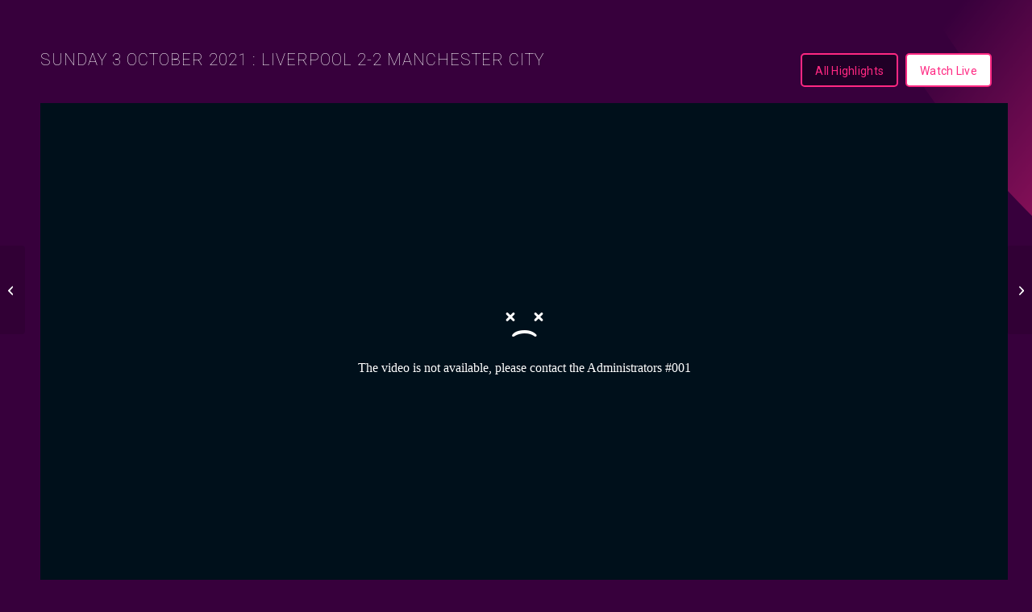

--- FILE ---
content_type: text/html; charset=UTF-8
request_url: http://ifootballfever-com.cp211-yc2seo00.i16888.cc/1003-liv-mci/
body_size: 31103
content:
<!DOCTYPE html><html lang="en-US" class="html_stretched responsive av-preloader-disabled  html_header_top html_logo_left html_main_nav_header html_menu_right html_custom html_header_sticky html_header_shrinking_disabled html_header_transparency html_mobile_menu_phone html_header_searchicon_disabled html_content_align_center html_header_unstick_top_disabled html_header_stretch html_minimal_header html_av-overlay-side html_av-overlay-side-classic html_30 html_av-submenu-noclone html_entry_id_5302 av-cookies-no-cookie-consent av-no-preview av-default-lightbox html_text_menu_active av-mobile-menu-switch-default"><head><meta charset="UTF-8" /><meta name="viewport" content="width=device-width, initial-scale=1"><meta name='robots' content='index, follow, max-image-preview:large, max-snippet:-1, max-video-preview:-1' /><link media="all" href="http://ifootballfever-com.cp211-yc2seo00.i16888.cc/wp-content/cache/autoptimize/css/autoptimize_327a1719ffc853eb755f1680fb568ff0.css" rel="stylesheet"><link media="screen" href="http://ifootballfever-com.cp211-yc2seo00.i16888.cc/wp-content/cache/autoptimize/css/autoptimize_97672bf351ac10af1d9e040702482d8e.css" rel="stylesheet"><title>Liverpool 2-2 Manchester City - iTV</title><link rel="canonical" href="http://ifootballfever-com.cp211-yc2seo00.i16888.cc/1003-liv-mci/" /><meta property="og:locale" content="en_US" /><meta property="og:type" content="article" /><meta property="og:title" content="Liverpool 2-2 Manchester City - iTV" /><meta property="og:url" content="http://ifootballfever-com.cp211-yc2seo00.i16888.cc/1003-liv-mci/" /><meta property="og:site_name" content="iTV" /><meta property="article:published_time" content="2021-10-05T15:02:55+00:00" /><meta property="og:image" content="http://ifootballfever-com.cp211-yc2seo00.i16888.cc/wp-content/uploads/2021/10/EPL-1003-LIV2-2MCI.jpg" /><meta property="og:image:width" content="500" /><meta property="og:image:height" content="400" /><meta property="og:image:type" content="image/jpeg" /><meta name="author" content="curry" /><meta name="twitter:card" content="summary_large_image" /><meta name="twitter:label1" content="Written by" /><meta name="twitter:data1" content="curry" /><meta name="twitter:label2" content="Est. reading time" /><meta name="twitter:data2" content="2 minutes" /> <script type="application/ld+json" class="yoast-schema-graph">{"@context":"https://schema.org","@graph":[{"@type":"Article","@id":"http://ifootballfever-com.cp211-yc2seo00.i16888.cc/1003-liv-mci/#article","isPartOf":{"@id":"http://ifootballfever-com.cp211-yc2seo00.i16888.cc/1003-liv-mci/"},"author":{"name":"curry","@id":"https://ifootballfever.com/#/schema/person/5fc21e75ae3326adf1f8c5c6ced74227"},"headline":"Liverpool 2-2 Manchester City","datePublished":"2021-10-05T15:02:55+00:00","mainEntityOfPage":{"@id":"http://ifootballfever-com.cp211-yc2seo00.i16888.cc/1003-liv-mci/"},"wordCount":1889,"image":{"@id":"http://ifootballfever-com.cp211-yc2seo00.i16888.cc/1003-liv-mci/#primaryimage"},"thumbnailUrl":"http://ifootballfever-com.cp211-yc2seo00.i16888.cc/wp-content/uploads/2021/10/EPL-1003-LIV2-2MCI.jpg","keywords":["epl-7"],"articleSection":["EPL Highlight"],"inLanguage":"en-US"},{"@type":"WebPage","@id":"http://ifootballfever-com.cp211-yc2seo00.i16888.cc/1003-liv-mci/","url":"http://ifootballfever-com.cp211-yc2seo00.i16888.cc/1003-liv-mci/","name":"Liverpool 2-2 Manchester City - iTV","isPartOf":{"@id":"https://ifootballfever.com/#website"},"primaryImageOfPage":{"@id":"http://ifootballfever-com.cp211-yc2seo00.i16888.cc/1003-liv-mci/#primaryimage"},"image":{"@id":"http://ifootballfever-com.cp211-yc2seo00.i16888.cc/1003-liv-mci/#primaryimage"},"thumbnailUrl":"http://ifootballfever-com.cp211-yc2seo00.i16888.cc/wp-content/uploads/2021/10/EPL-1003-LIV2-2MCI.jpg","datePublished":"2021-10-05T15:02:55+00:00","author":{"@id":"https://ifootballfever.com/#/schema/person/5fc21e75ae3326adf1f8c5c6ced74227"},"breadcrumb":{"@id":"http://ifootballfever-com.cp211-yc2seo00.i16888.cc/1003-liv-mci/#breadcrumb"},"inLanguage":"en-US","potentialAction":[{"@type":"ReadAction","target":["http://ifootballfever-com.cp211-yc2seo00.i16888.cc/1003-liv-mci/"]}]},{"@type":"ImageObject","inLanguage":"en-US","@id":"http://ifootballfever-com.cp211-yc2seo00.i16888.cc/1003-liv-mci/#primaryimage","url":"http://ifootballfever-com.cp211-yc2seo00.i16888.cc/wp-content/uploads/2021/10/EPL-1003-LIV2-2MCI.jpg","contentUrl":"http://ifootballfever-com.cp211-yc2seo00.i16888.cc/wp-content/uploads/2021/10/EPL-1003-LIV2-2MCI.jpg","width":500,"height":400},{"@type":"BreadcrumbList","@id":"http://ifootballfever-com.cp211-yc2seo00.i16888.cc/1003-liv-mci/#breadcrumb","itemListElement":[{"@type":"ListItem","position":1,"name":"Home","item":"https://ifootballfever.com/"},{"@type":"ListItem","position":2,"name":"Liverpool 2-2 Manchester City"}]},{"@type":"WebSite","@id":"https://ifootballfever.com/#website","url":"https://ifootballfever.com/","name":"iTV","description":"Just another WordPress site","potentialAction":[{"@type":"SearchAction","target":{"@type":"EntryPoint","urlTemplate":"https://ifootballfever.com/?s={search_term_string}"},"query-input":{"@type":"PropertyValueSpecification","valueRequired":true,"valueName":"search_term_string"}}],"inLanguage":"en-US"},{"@type":"Person","@id":"https://ifootballfever.com/#/schema/person/5fc21e75ae3326adf1f8c5c6ced74227","name":"curry","image":{"@type":"ImageObject","inLanguage":"en-US","@id":"https://ifootballfever.com/#/schema/person/image/","url":"https://secure.gravatar.com/avatar/5f326de1812c98042dc9ab6a566fb2205b049b317064f0194d7eec212f0b88cc?s=96&d=mm&r=g","contentUrl":"https://secure.gravatar.com/avatar/5f326de1812c98042dc9ab6a566fb2205b049b317064f0194d7eec212f0b88cc?s=96&d=mm&r=g","caption":"curry"},"url":"http://ifootballfever-com.cp211-yc2seo00.i16888.cc/author/curry/"}]}</script> <link rel="alternate" type="application/rss+xml" title="iTV &raquo; Feed" href="http://ifootballfever-com.cp211-yc2seo00.i16888.cc/feed/" /><link rel="alternate" type="application/rss+xml" title="iTV &raquo; Comments Feed" href="http://ifootballfever-com.cp211-yc2seo00.i16888.cc/comments/feed/" /><link rel="alternate" title="oEmbed (JSON)" type="application/json+oembed" href="http://ifootballfever-com.cp211-yc2seo00.i16888.cc/wp-json/oembed/1.0/embed?url=http%3A%2F%2Fifootballfever-com.cp211-yc2seo00.i16888.cc%2F1003-liv-mci%2F" /><link rel="alternate" title="oEmbed (XML)" type="text/xml+oembed" href="http://ifootballfever-com.cp211-yc2seo00.i16888.cc/wp-json/oembed/1.0/embed?url=http%3A%2F%2Fifootballfever-com.cp211-yc2seo00.i16888.cc%2F1003-liv-mci%2F&#038;format=xml" />  <script type='text/javascript'>(function() {

					/*	check if webfonts are disabled by user setting via cookie - or user must opt in.	*/
					var html = document.getElementsByTagName('html')[0];
					var cookie_check = html.className.indexOf('av-cookies-needs-opt-in') >= 0 || html.className.indexOf('av-cookies-can-opt-out') >= 0;
					var allow_continue = true;
					var silent_accept_cookie = html.className.indexOf('av-cookies-user-silent-accept') >= 0;

					if( cookie_check && ! silent_accept_cookie )
					{
						if( ! document.cookie.match(/aviaCookieConsent/) || html.className.indexOf('av-cookies-session-refused') >= 0 )
						{
							allow_continue = false;
						}
						else
						{
							if( ! document.cookie.match(/aviaPrivacyRefuseCookiesHideBar/) )
							{
								allow_continue = false;
							}
							else if( ! document.cookie.match(/aviaPrivacyEssentialCookiesEnabled/) )
							{
								allow_continue = false;
							}
							else if( document.cookie.match(/aviaPrivacyGoogleWebfontsDisabled/) )
							{
								allow_continue = false;
							}
						}
					}

					if( allow_continue )
					{
						var f = document.createElement('link');

						f.type 	= 'text/css';
						f.rel 	= 'stylesheet';
						f.href 	= 'https://fonts.googleapis.com/css?family=Roboto:100,400,700&display=auto';
						f.id 	= 'avia-google-webfont';

						document.getElementsByTagName('head')[0].appendChild(f);
					}
				})();</script> <link rel='stylesheet' id='avia-merged-styles-css' href='http://ifootballfever-com.cp211-yc2seo00.i16888.cc/wp-content/cache/autoptimize/css/autoptimize_single_9062135b9812f02861fd7c4f6bf24a68.css' type='text/css' media='all' /><link rel='stylesheet' id='avia-single-post-5302-css' href='http://ifootballfever-com.cp211-yc2seo00.i16888.cc/wp-content/cache/autoptimize/css/autoptimize_single_915229db30b945952de6bf8f25ded29e.css?ver=ver-1768940290' type='text/css' media='all' /> <script type="text/javascript" src="http://ifootballfever-com.cp211-yc2seo00.i16888.cc/wp-includes/js/jquery/jquery.min.js?ver=3.7.1" id="jquery-core-js"></script> <link rel="https://api.w.org/" href="http://ifootballfever-com.cp211-yc2seo00.i16888.cc/wp-json/" /><link rel="alternate" title="JSON" type="application/json" href="http://ifootballfever-com.cp211-yc2seo00.i16888.cc/wp-json/wp/v2/posts/5302" /><link rel="EditURI" type="application/rsd+xml" title="RSD" href="http://ifootballfever-com.cp211-yc2seo00.i16888.cc/xmlrpc.php?rsd" /><meta name="generator" content="WordPress 6.9" /><link rel='shortlink' href='http://ifootballfever-com.cp211-yc2seo00.i16888.cc/?p=5302' /><meta name="cdp-version" content="1.5.0" /><meta name="google-site-verification" content="WuBD6aNgcyUQxO6Ghj4ywRTKY13am4LHjWYupR2CdaY" /> <!--[if lt IE 9]><script src="http://ifootballfever-com.cp211-yc2seo00.i16888.cc/wp-content/themes/enfold/js/html5shiv.js"></script><![endif]--><link rel="profile" href="https://gmpg.org/xfn/11" /><link rel="alternate" type="application/rss+xml" title="iTV RSS2 Feed" href="http://ifootballfever-com.cp211-yc2seo00.i16888.cc/feed/" /><link rel="pingback" href="http://ifootballfever-com.cp211-yc2seo00.i16888.cc/xmlrpc.php" />  <script type="text/javascript">'use strict';var avia_is_mobile=!1;if(/Android|webOS|iPhone|iPad|iPod|BlackBerry|IEMobile|Opera Mini/i.test(navigator.userAgent)&&'ontouchstart' in document.documentElement){avia_is_mobile=!0;document.documentElement.className+=' avia_mobile '}
else{document.documentElement.className+=' avia_desktop '};document.documentElement.className+=' js_active ';(function(){var e=['-webkit-','-moz-','-ms-',''],n='',o=!1,a=!1;for(var t in e){if(e[t]+'transform' in document.documentElement.style){o=!0;n=e[t]+'transform'};if(e[t]+'perspective' in document.documentElement.style){a=!0}};if(o){document.documentElement.className+=' avia_transform '};if(a){document.documentElement.className+=' avia_transform3d '};if(typeof document.getElementsByClassName=='function'&&typeof document.documentElement.getBoundingClientRect=='function'&&avia_is_mobile==!1){if(n&&window.innerHeight>0){setTimeout(function(){var e=0,o={},a=0,t=document.getElementsByClassName('av-parallax'),i=window.pageYOffset||document.documentElement.scrollTop;for(e=0;e<t.length;e++){t[e].style.top='0px';o=t[e].getBoundingClientRect();a=Math.ceil((window.innerHeight+i-o.top)*0.3);t[e].style[n]='translate(0px, '+a+'px)';t[e].style.top='auto';t[e].className+=' enabled-parallax '}},50)}}})();</script><link rel="icon" href="http://ifootballfever-com.cp211-yc2seo00.i16888.cc/wp-content/uploads/2020/10/cropped-itv-icon-32x32.jpg" sizes="32x32" /><link rel="icon" href="http://ifootballfever-com.cp211-yc2seo00.i16888.cc/wp-content/uploads/2020/10/cropped-itv-icon-192x192.jpg" sizes="192x192" /><link rel="apple-touch-icon" href="http://ifootballfever-com.cp211-yc2seo00.i16888.cc/wp-content/uploads/2020/10/cropped-itv-icon-180x180.jpg" /><meta name="msapplication-TileImage" content="http://ifootballfever-com.cp211-yc2seo00.i16888.cc/wp-content/uploads/2020/10/cropped-itv-icon-270x270.jpg" /></head><body id="top" class="wp-singular post-template-default single single-post postid-5302 single-format-standard wp-theme-enfold stretched rtl_columns av-curtain-numeric roboto  post-type-post category-epl-highlight post_tag-epl-7 avia-responsive-images-support" itemscope="itemscope" itemtype="https://schema.org/WebPage" ><div id='wrap_all'><div id='main' class='all_colors' data-scroll-offset='43'><div id='av_section_1'  class='avia-section av-v8dfla-92e4d200e5dc896b33d96a8c9799ae02 main_color avia-section-small avia-no-shadow  avia-builder-el-0  el_before_av_section  avia-builder-el-first  av-mini-hide avia-bg-style-scroll av-minimum-height av-minimum-height-100 av-height-100  container_wrap fullsize'  data-section-bg-repeat='no-repeat' data-av_minimum_height_pc='100' data-av_min_height_opt='100'><div class='container av-section-cont-open' ><main  role="main" itemscope="itemscope" itemtype="https://schema.org/Blog"  class='template-page content  av-content-full alpha units'><div class='post-entry post-entry-type-page post-entry-5302'><div class='entry-content-wrapper clearfix'><div  class='flex_column av-tdaqku-c13da702945124783d084103b2ce445c av_three_fourth  avia-builder-el-1  el_before_av_one_fourth  avia-builder-el-first  first flex_column_div  '     ><div  class='av-special-heading av-kto8au63-cb5d70e3592ba5c1cb12f2713fbe1e7f av-special-heading-h1 blockquote modern-quote  avia-builder-el-2  avia-builder-el-no-sibling  av-inherit-size'><h1 class='av-special-heading-tag '  itemprop="headline"  >Sunday 3 October 2021 : Liverpool 2-2 Manchester City</h1><div class="special-heading-border"><div class="special-heading-inner-border"></div></div></div></div><div  class='flex_column av-r8cw2m-0bb7ca4f48655b822c3a64357d4523c0 av_one_fourth  avia-builder-el-3  el_after_av_three_fourth  el_before_av_hr  flex_column_div  '     ><div  class='avia-buttonrow-wrap av-p8bfvi-87768bd2282293b1e873dd03fd541e8f avia-buttonrow-right  avia-builder-el-4  avia-builder-el-no-sibling '> <a href='https://ifootballfever.com/'  class='avia-button av-nfjoz2-0575649e02b81b70de1b207a76deffc5 avia-icon_select-no avia-size-medium'   aria-label="All Highlights"><span class='avia_iconbox_title' >All Highlights</span></a> <a href='https://itvmy.com'  class='avia-button av-mi5hni-0e5298bb4a0132b479c077660b8ebc64 avia-icon_select-no avia-size-medium'  target="_blank"  rel="noopener noreferrer"  aria-label="Watch Live"><span class='avia_iconbox_title' >Watch Live</span></a></div></div><div  class='hr av-keudce-aaac1b993f333c852233b746c7c8c777 hr-invisible  avia-builder-el-5  el_after_av_one_fourth  el_before_av_codeblock '><span class='hr-inner '><span class="hr-inner-style"></span></span></div><section class="avia_codeblock_section  avia_code_block_0"  itemscope="itemscope" itemtype="https://schema.org/BlogPosting" itemprop="blogPost" ><div class='avia_codeblock '  itemprop="text" ><script src='//player.polyv.net/script/player.js'></script> <div id="plv_35af242437edecf4675939c80d9a8269_3"></div> <script>var player = polyvPlayer({
  'wrap':'#plv_35af242437edecf4675939c80d9a8269_3',
  'width':'1200',
  'height':'600',
  'vid': '35af242437d6702c947e5e11fb674416_3',
  'playsafe': '' // 播放加密视频的凭证, 取值参考文档: https://help.polyv.net/index.html#/vod/api/playsafe/token/create_token 
});</script></div></section><div  class='hr av-1qzzgu-42e679341d70993951aecc3365a8d056 hr-invisible  avia-builder-el-7  el_after_av_codeblock  el_before_av_image '><span class='hr-inner '><span class="hr-inner-style"></span></span></div><div  class='avia-image-container av-fc6d8e-cb33dacbb3699766aa14168756f4b268 av-styling- av-img-linked avia-align-center  avia-builder-el-8  el_after_av_hr  avia-builder-el-last '   itemprop="image" itemscope="itemscope" itemtype="https://schema.org/ImageObject" ><div class="avia-image-container-inner"><div class="avia-image-overlay-wrap"><a href="https://itvs.ibet33.net/en/Promotions-Ronaldo-Has-Come-Home-Deposit-Stand-A-Chance-To-Win-Manchester-Uniteds-Iconic-No7-Shirt.html" class='avia_image '  target="_blank"  rel="noopener noreferrer" aria-label='1200x100-wedsite'><img decoding="async" fetchpriority="high" class='wp-image-5036 avia-img-lazy-loading-not-5036 avia_image ' src="http://ifootballfever-com.cp211-yc2seo00.i16888.cc/wp-content/uploads/2021/09/1200x100-wedsite.jpg" alt='' title='1200x100-wedsite'  height="100" width="1200"  itemprop="thumbnailUrl" srcset="http://ifootballfever-com.cp211-yc2seo00.i16888.cc/wp-content/uploads/2021/09/1200x100-wedsite.jpg 1200w, http://ifootballfever-com.cp211-yc2seo00.i16888.cc/wp-content/uploads/2021/09/1200x100-wedsite-300x25.jpg 300w, http://ifootballfever-com.cp211-yc2seo00.i16888.cc/wp-content/uploads/2021/09/1200x100-wedsite-1030x86.jpg 1030w, http://ifootballfever-com.cp211-yc2seo00.i16888.cc/wp-content/uploads/2021/09/1200x100-wedsite-768x64.jpg 768w, http://ifootballfever-com.cp211-yc2seo00.i16888.cc/wp-content/uploads/2021/09/1200x100-wedsite-705x59.jpg 705w" sizes="(max-width: 1200px) 100vw, 1200px" /></a></div></div></div></div></div></main></div></div><div id='av_section_2'  class='avia-section av-e861dq-f094c55647a4871ddcd9e2e123fd30f5 main_color avia-section-default avia-no-border-styling  avia-builder-el-9  el_after_av_section  avia-builder-el-last  av-desktop-hide av-medium-hide av-small-hide avia-bg-style-scroll av-minimum-height av-minimum-height-100 av-height-100  container_wrap fullsize'  data-section-bg-repeat='no-repeat' data-av_minimum_height_pc='100' data-av_min_height_opt='100'><div class='container av-section-cont-open' ><div class='template-page content  av-content-full alpha units'><div class='post-entry post-entry-type-page post-entry-5302'><div class='entry-content-wrapper clearfix'><div  class='av-special-heading av-kto8aynk-529ee981b2a4b8a4b8bbae4b1ed4befc av-special-heading-h1 custom-color-heading blockquote modern-quote modern-centered  avia-builder-el-10  el_before_av_codeblock  avia-builder-el-first  av-inherit-size'><h1 class='av-special-heading-tag '  itemprop="headline"  >Liverpool 2-2 Manchester City</h1><div class='av-subheading av-subheading_below'><p>Sunday 3 October 2021</p></div><div class="special-heading-border"><div class="special-heading-inner-border"></div></div></div><section class="avia_codeblock_section  avia_code_block_1"  itemscope="itemscope" itemtype="https://schema.org/BlogPosting" itemprop="blogPost" ><div class='avia_codeblock '  itemprop="text" ><script src='//player.polyv.net/script/polyvplayer.min.js'></script> <div id="mobile"><div id="rusden"></div></div> <script>var width = document.getElementById("mobile").scrollWidth;
var height = width*0.5625; // 16/9 = 0.5625;
var player = polyvObject('#rusden').videoPlayer({
'width':width,
'height':height,
'vid' : '35af242437d6702c947e5e11fb674416_3',
'forceH5': true,
});</script></div></section><div  class='hr av-ap6a1q-012802cc4ebad0566fdbe71729e885b4 hr-invisible  avia-builder-el-12  el_after_av_codeblock  el_before_av_buttonrow '><span class='hr-inner '><span class="hr-inner-style"></span></span></div><div  class='avia-buttonrow-wrap av-9biari-f1b241407d06093dd92ccff8349c813d avia-buttonrow-center  avia-builder-el-13  el_after_av_hr  el_before_av_hr '> <a href='https://ifootballfever.com/'  class='avia-button av-6tncfi-8cbb36b7fbf6c0442b68447127cd5a26 avia-icon_select-no avia-size-medium'   aria-label="All Highlights"><span class='avia_iconbox_title' >All Highlights</span></a> <a href='https://itvmy.com'  class='avia-button av-5gh5ku-ce6b90457de03590133c6671cfb1c61d avia-icon_select-no avia-size-medium'  target="_blank"  rel="noopener noreferrer"  aria-label="Watch Live"><span class='avia_iconbox_title' >Watch Live</span></a></div><div  class='hr av-3prkfi-b9532b494faf4b27468fa86beea380cf hr-invisible  avia-builder-el-14  el_after_av_buttonrow  el_before_av_image '><span class='hr-inner '><span class="hr-inner-style"></span></span></div><div  class='avia-image-container av-37nk7i-17855c864be6a5fe24319c79fde7daa7 av-styling- av-img-linked avia-align-center  avia-builder-el-15  el_after_av_hr  avia-builder-el-last '   itemprop="image" itemscope="itemscope" itemtype="https://schema.org/ImageObject" ><div class="avia-image-container-inner"><div class="avia-image-overlay-wrap"><a href="https://itvs.ibet33.net/en/Promotions-Ronaldo-Has-Come-Home-Deposit-Stand-A-Chance-To-Win-Manchester-Uniteds-Iconic-No7-Shirt.html" class='avia_image '  target="_blank"  rel="noopener noreferrer" aria-label='350X100-highlight'><img decoding="async" fetchpriority="high" class='wp-image-5054 avia-img-lazy-loading-not-5054 avia_image ' src="http://ifootballfever-com.cp211-yc2seo00.i16888.cc/wp-content/uploads/2021/09/350X100-highlight.jpg" alt='' title='350X100-highlight'  height="100" width="350"  itemprop="thumbnailUrl" srcset="http://ifootballfever-com.cp211-yc2seo00.i16888.cc/wp-content/uploads/2021/09/350X100-highlight.jpg 350w, http://ifootballfever-com.cp211-yc2seo00.i16888.cc/wp-content/uploads/2021/09/350X100-highlight-300x86.jpg 300w" sizes="(max-width: 350px) 100vw, 350px" /></a></div></div></div></p></div></div></div></div></div></div> <a class='avia-post-nav avia-post-prev with-image' href='http://ifootballfever-com.cp211-yc2seo00.i16888.cc/1003-tot-avl/' title='Link to: Tottenham 2-1 Aston Villa' aria-label='Tottenham 2-1 Aston Villa'><span class="label iconfont avia-svg-icon avia-font-svg_entypo-fontello" data-av_svg_icon='left-open-mini' data-av_iconset='svg_entypo-fontello'><svg version="1.1" xmlns="http://www.w3.org/2000/svg" width="8" height="32" viewBox="0 0 8 32" preserveAspectRatio="xMidYMid meet" aria-labelledby='av-svg-title-1' aria-describedby='av-svg-desc-1' role="graphics-symbol" aria-hidden="true"><title id='av-svg-title-1'>Link to: Tottenham 2-1 Aston Villa</title> <desc id='av-svg-desc-1'>Link to: Tottenham 2-1 Aston Villa</desc> <path d="M8.064 21.44q0.832 0.832 0 1.536-0.832 0.832-1.536 0l-6.144-6.208q-0.768-0.768 0-1.6l6.144-6.208q0.704-0.832 1.536 0 0.832 0.704 0 1.536l-4.992 5.504z"></path> </svg></span><span class="entry-info-wrap"><span class="entry-info"><span class='entry-title'>Tottenham 2-1 Aston Villa</span><span class='entry-image'><img loading="lazy" width="80" height="80" src="http://ifootballfever-com.cp211-yc2seo00.i16888.cc/wp-content/uploads/2021/10/EPL-1003-TOT2-1AVL-80x80.jpg" class="wp-image-5339 avia-img-lazy-loading-5339 attachment-thumbnail size-thumbnail wp-post-image" alt="" decoding="async" srcset="http://ifootballfever-com.cp211-yc2seo00.i16888.cc/wp-content/uploads/2021/10/EPL-1003-TOT2-1AVL-80x80.jpg 80w, http://ifootballfever-com.cp211-yc2seo00.i16888.cc/wp-content/uploads/2021/10/EPL-1003-TOT2-1AVL-36x36.jpg 36w, http://ifootballfever-com.cp211-yc2seo00.i16888.cc/wp-content/uploads/2021/10/EPL-1003-TOT2-1AVL-180x180.jpg 180w" sizes="(max-width: 80px) 100vw, 80px" /></span></span></span></a><a class='avia-post-nav avia-post-next with-image' href='http://ifootballfever-com.cp211-yc2seo00.i16888.cc/1003-cry-lei/' title='Link to: Crystal Palace 2-2 Leicester' aria-label='Crystal Palace 2-2 Leicester'><span class="label iconfont avia-svg-icon avia-font-svg_entypo-fontello" data-av_svg_icon='right-open-mini' data-av_iconset='svg_entypo-fontello'><svg version="1.1" xmlns="http://www.w3.org/2000/svg" width="8" height="32" viewBox="0 0 8 32" preserveAspectRatio="xMidYMid meet" aria-labelledby='av-svg-title-2' aria-describedby='av-svg-desc-2' role="graphics-symbol" aria-hidden="true"><title id='av-svg-title-2'>Link to: Crystal Palace 2-2 Leicester</title> <desc id='av-svg-desc-2'>Link to: Crystal Palace 2-2 Leicester</desc> <path d="M0.416 21.44l5.056-5.44-5.056-5.504q-0.832-0.832 0-1.536 0.832-0.832 1.536 0l6.144 6.208q0.768 0.832 0 1.6l-6.144 6.208q-0.704 0.832-1.536 0-0.832-0.704 0-1.536z"></path> </svg></span><span class="entry-info-wrap"><span class="entry-info"><span class='entry-image'><img loading="lazy" width="80" height="80" src="http://ifootballfever-com.cp211-yc2seo00.i16888.cc/wp-content/uploads/2021/10/EPL-1003-CRY2-2LEI-80x80.jpg" class="wp-image-5345 avia-img-lazy-loading-5345 attachment-thumbnail size-thumbnail wp-post-image" alt="" decoding="async" srcset="http://ifootballfever-com.cp211-yc2seo00.i16888.cc/wp-content/uploads/2021/10/EPL-1003-CRY2-2LEI-80x80.jpg 80w, http://ifootballfever-com.cp211-yc2seo00.i16888.cc/wp-content/uploads/2021/10/EPL-1003-CRY2-2LEI-36x36.jpg 36w, http://ifootballfever-com.cp211-yc2seo00.i16888.cc/wp-content/uploads/2021/10/EPL-1003-CRY2-2LEI-180x180.jpg 180w" sizes="(max-width: 80px) 100vw, 80px" /></span><span class='entry-title'>Crystal Palace 2-2 Leicester</span></span></span></a></div> <a href='#top' title='Scroll to top' id='scroll-top-link' class='avia-svg-icon avia-font-svg_entypo-fontello' data-av_svg_icon='up-open' data-av_iconset='svg_entypo-fontello' tabindex='-1' aria-hidden='true'> <svg version="1.1" xmlns="http://www.w3.org/2000/svg" width="19" height="32" viewBox="0 0 19 32" preserveAspectRatio="xMidYMid meet" aria-labelledby='av-svg-title-3' aria-describedby='av-svg-desc-3' role="graphics-symbol" aria-hidden="true"><title id='av-svg-title-3'>Scroll to top</title> <desc id='av-svg-desc-3'>Scroll to top</desc> <path d="M18.048 18.24q0.512 0.512 0.512 1.312t-0.512 1.312q-1.216 1.216-2.496 0l-6.272-6.016-6.272 6.016q-1.28 1.216-2.496 0-0.512-0.512-0.512-1.312t0.512-1.312l7.488-7.168q0.512-0.512 1.28-0.512t1.28 0.512z"></path> </svg> <span class="avia_hidden_link_text">Scroll to top</span> </a><div id="fb-root"></div> <script type="speculationrules">{"prefetch":[{"source":"document","where":{"and":[{"href_matches":"/*"},{"not":{"href_matches":["/wp-*.php","/wp-admin/*","/wp-content/uploads/*","/wp-content/*","/wp-content/plugins/*","/wp-content/themes/enfold/*","/*\\?(.+)"]}},{"not":{"selector_matches":"a[rel~=\"nofollow\"]"}},{"not":{"selector_matches":".no-prefetch, .no-prefetch a"}}]},"eagerness":"conservative"}]}</script> <script type="text/javascript"></script> <script type='text/javascript'>var avia_framework_globals = avia_framework_globals || {};
    avia_framework_globals.frameworkUrl = 'http://ifootballfever-com.cp211-yc2seo00.i16888.cc/wp-content/themes/enfold/framework/';
    avia_framework_globals.installedAt = 'http://ifootballfever-com.cp211-yc2seo00.i16888.cc/wp-content/themes/enfold/';
    avia_framework_globals.ajaxurl = 'http://ifootballfever-com.cp211-yc2seo00.i16888.cc/wp-admin/admin-ajax.php';</script> <script id="wp-emoji-settings" type="application/json">{"baseUrl":"https://s.w.org/images/core/emoji/17.0.2/72x72/","ext":".png","svgUrl":"https://s.w.org/images/core/emoji/17.0.2/svg/","svgExt":".svg","source":{"concatemoji":"http://ifootballfever-com.cp211-yc2seo00.i16888.cc/wp-includes/js/wp-emoji-release.min.js?ver=6.9"}}</script> <script type="module">/*! This file is auto-generated */
const a=JSON.parse(document.getElementById("wp-emoji-settings").textContent),o=(window._wpemojiSettings=a,"wpEmojiSettingsSupports"),s=["flag","emoji"];function i(e){try{var t={supportTests:e,timestamp:(new Date).valueOf()};sessionStorage.setItem(o,JSON.stringify(t))}catch(e){}}function c(e,t,n){e.clearRect(0,0,e.canvas.width,e.canvas.height),e.fillText(t,0,0);t=new Uint32Array(e.getImageData(0,0,e.canvas.width,e.canvas.height).data);e.clearRect(0,0,e.canvas.width,e.canvas.height),e.fillText(n,0,0);const a=new Uint32Array(e.getImageData(0,0,e.canvas.width,e.canvas.height).data);return t.every((e,t)=>e===a[t])}function p(e,t){e.clearRect(0,0,e.canvas.width,e.canvas.height),e.fillText(t,0,0);var n=e.getImageData(16,16,1,1);for(let e=0;e<n.data.length;e++)if(0!==n.data[e])return!1;return!0}function u(e,t,n,a){switch(t){case"flag":return n(e,"\ud83c\udff3\ufe0f\u200d\u26a7\ufe0f","\ud83c\udff3\ufe0f\u200b\u26a7\ufe0f")?!1:!n(e,"\ud83c\udde8\ud83c\uddf6","\ud83c\udde8\u200b\ud83c\uddf6")&&!n(e,"\ud83c\udff4\udb40\udc67\udb40\udc62\udb40\udc65\udb40\udc6e\udb40\udc67\udb40\udc7f","\ud83c\udff4\u200b\udb40\udc67\u200b\udb40\udc62\u200b\udb40\udc65\u200b\udb40\udc6e\u200b\udb40\udc67\u200b\udb40\udc7f");case"emoji":return!a(e,"\ud83e\u1fac8")}return!1}function f(e,t,n,a){let r;const o=(r="undefined"!=typeof WorkerGlobalScope&&self instanceof WorkerGlobalScope?new OffscreenCanvas(300,150):document.createElement("canvas")).getContext("2d",{willReadFrequently:!0}),s=(o.textBaseline="top",o.font="600 32px Arial",{});return e.forEach(e=>{s[e]=t(o,e,n,a)}),s}function r(e){var t=document.createElement("script");t.src=e,t.defer=!0,document.head.appendChild(t)}a.supports={everything:!0,everythingExceptFlag:!0},new Promise(t=>{let n=function(){try{var e=JSON.parse(sessionStorage.getItem(o));if("object"==typeof e&&"number"==typeof e.timestamp&&(new Date).valueOf()<e.timestamp+604800&&"object"==typeof e.supportTests)return e.supportTests}catch(e){}return null}();if(!n){if("undefined"!=typeof Worker&&"undefined"!=typeof OffscreenCanvas&&"undefined"!=typeof URL&&URL.createObjectURL&&"undefined"!=typeof Blob)try{var e="postMessage("+f.toString()+"("+[JSON.stringify(s),u.toString(),c.toString(),p.toString()].join(",")+"));",a=new Blob([e],{type:"text/javascript"});const r=new Worker(URL.createObjectURL(a),{name:"wpTestEmojiSupports"});return void(r.onmessage=e=>{i(n=e.data),r.terminate(),t(n)})}catch(e){}i(n=f(s,u,c,p))}t(n)}).then(e=>{for(const n in e)a.supports[n]=e[n],a.supports.everything=a.supports.everything&&a.supports[n],"flag"!==n&&(a.supports.everythingExceptFlag=a.supports.everythingExceptFlag&&a.supports[n]);var t;a.supports.everythingExceptFlag=a.supports.everythingExceptFlag&&!a.supports.flag,a.supports.everything||((t=a.source||{}).concatemoji?r(t.concatemoji):t.wpemoji&&t.twemoji&&(r(t.twemoji),r(t.wpemoji)))});
//# sourceURL=http://ifootballfever-com.cp211-yc2seo00.i16888.cc/wp-includes/js/wp-emoji-loader.min.js</script> <script type="text/javascript">jQuery(document).ready(function ($) {

            for (let i = 0; i < document.forms.length; ++i) {
                let form = document.forms[i];
				if ($(form).attr("method") != "get") { $(form).append('<input type="hidden" name="wCfQoVHaUi_Y" value="Wnh*bZtjL8[2Ggm" />'); }
if ($(form).attr("method") != "get") { $(form).append('<input type="hidden" name="iqCJYtVP" value="fwouQW]km1ZSGKby" />'); }
            }

            $(document).on('submit', 'form', function () {
				if ($(this).attr("method") != "get") { $(this).append('<input type="hidden" name="wCfQoVHaUi_Y" value="Wnh*bZtjL8[2Ggm" />'); }
if ($(this).attr("method") != "get") { $(this).append('<input type="hidden" name="iqCJYtVP" value="fwouQW]km1ZSGKby" />'); }
                return true;
            });

            jQuery.ajaxSetup({
                beforeSend: function (e, data) {

                    if (data.type !== 'POST') return;

                    if (typeof data.data === 'object' && data.data !== null) {
						data.data.append("wCfQoVHaUi_Y", "Wnh*bZtjL8[2Ggm");
data.data.append("iqCJYtVP", "fwouQW]km1ZSGKby");
                    }
                    else {
                        data.data = data.data + '&wCfQoVHaUi_Y=Wnh*bZtjL8[2Ggm&iqCJYtVP=fwouQW]km1ZSGKby';
                    }
                }
            });

        });</script> <script defer src="http://ifootballfever-com.cp211-yc2seo00.i16888.cc/wp-content/cache/autoptimize/js/autoptimize_639e9425f2cd688917ffcc54cbf094e6.js"></script></body></html>

--- FILE ---
content_type: text/css
request_url: http://ifootballfever-com.cp211-yc2seo00.i16888.cc/wp-content/cache/autoptimize/css/autoptimize_single_915229db30b945952de6bf8f25ded29e.css?ver=ver-1768940290
body_size: 1136
content:
.avia-section.av-v8dfla-92e4d200e5dc896b33d96a8c9799ae02{background-repeat:no-repeat;background-image:url(http://ifootballfever-com.cp211-yc2seo00.i16888.cc/wp-content/uploads/2021/09/highlights-bg-1.jpg.png);background-position:50% 0;background-attachment:scroll}#top .av-special-heading.av-kto8au63-cb5d70e3592ba5c1cb12f2713fbe1e7f{padding-bottom:10px;font-size:20px}body .av-special-heading.av-kto8au63-cb5d70e3592ba5c1cb12f2713fbe1e7f .av-special-heading-tag .heading-char{font-size:25px}#top #wrap_all .av-special-heading.av-kto8au63-cb5d70e3592ba5c1cb12f2713fbe1e7f .av-special-heading-tag{font-size:20px}.av-special-heading.av-kto8au63-cb5d70e3592ba5c1cb12f2713fbe1e7f .av-subheading{font-size:15px}#top #wrap_all .avia-button.av-nfjoz2-0575649e02b81b70de1b207a76deffc5{background-color:#200026;border-color:#ff2882;color:#ff2882;border-style:solid;border-width:2px;border-radius:5px;transition:all .4s ease-in-out;margin-bottom:5px;margin-left:5px}#top #wrap_all .avia-button.av-nfjoz2-0575649e02b81b70de1b207a76deffc5:hover{background-color:#fff;color:#200026;transition:all .4s ease-in-out}#top #wrap_all .avia-button.av-nfjoz2-0575649e02b81b70de1b207a76deffc5:hover .avia_button_background{border-radius:5px}#top #wrap_all .avia-button.av-nfjoz2-0575649e02b81b70de1b207a76deffc5 .avia-svg-icon svg:first-child{fill:#ff2882;stroke:#ff2882}#top #wrap_all .avia-button.av-nfjoz2-0575649e02b81b70de1b207a76deffc5:hover .avia-svg-icon svg:first-child{fill:#200026;stroke:#200026}#top #wrap_all .avia-button.av-mi5hni-0e5298bb4a0132b479c077660b8ebc64{background-color:#fff;border-color:#ff2882;color:#ff2882;border-style:solid;border-width:2px;border-radius:5px;transition:all .4s ease-in-out;margin-bottom:5px;margin-left:5px}#top #wrap_all .avia-button.av-mi5hni-0e5298bb4a0132b479c077660b8ebc64:hover{background-color:#ff2882;color:#fff;transition:all .4s ease-in-out}#top #wrap_all .avia-button.av-mi5hni-0e5298bb4a0132b479c077660b8ebc64:hover .avia_button_background{border-radius:5px}#top #wrap_all .avia-button.av-mi5hni-0e5298bb4a0132b479c077660b8ebc64 .avia-svg-icon svg:first-child{fill:#ff2882;stroke:#ff2882}#top #wrap_all .avia-button.av-mi5hni-0e5298bb4a0132b479c077660b8ebc64:hover .avia-svg-icon svg:first-child{fill:#fff;stroke:#fff}#top .hr.hr-invisible.av-keudce-aaac1b993f333c852233b746c7c8c777{height:15px}#top .hr.hr-invisible.av-1qzzgu-42e679341d70993951aecc3365a8d056{height:15px}.avia-image-container.av-fc6d8e-cb33dacbb3699766aa14168756f4b268 img.avia_image{box-shadow:none}.avia-image-container.av-fc6d8e-cb33dacbb3699766aa14168756f4b268 .av-image-caption-overlay-center{color:#fff}.avia-section.av-e861dq-f094c55647a4871ddcd9e2e123fd30f5{background-repeat:no-repeat;background-image:url(http://ifootballfever-com.cp211-yc2seo00.i16888.cc/wp-content/uploads/2021/09/highlights-bg-m-2-1.jpg);background-position:50% 50%;background-attachment:scroll}#top .av-special-heading.av-kto8aynk-529ee981b2a4b8a4b8bbae4b1ed4befc{padding-bottom:10px;font-size:24px}body .av-special-heading.av-kto8aynk-529ee981b2a4b8a4b8bbae4b1ed4befc .av-special-heading-tag .heading-char{font-size:25px}#top #wrap_all .av-special-heading.av-kto8aynk-529ee981b2a4b8a4b8bbae4b1ed4befc .av-special-heading-tag{font-size:24px}.av-special-heading.av-kto8aynk-529ee981b2a4b8a4b8bbae4b1ed4befc .av-subheading{font-size:16px;color:#ff2882}#top .hr.hr-invisible.av-ap6a1q-012802cc4ebad0566fdbe71729e885b4{height:15px}#top #wrap_all .avia-button.av-6tncfi-8cbb36b7fbf6c0442b68447127cd5a26{background-color:#200026;border-color:#ff2882;color:#ff2882;border-style:solid;border-width:2px;border-radius:5px;transition:all .4s ease-in-out;margin-bottom:5px;margin-right:3px;margin-left:3px}#top #wrap_all .avia-button.av-6tncfi-8cbb36b7fbf6c0442b68447127cd5a26:hover{background-color:#fff;color:#200026;transition:all .4s ease-in-out}#top #wrap_all .avia-button.av-6tncfi-8cbb36b7fbf6c0442b68447127cd5a26:hover .avia_button_background{border-radius:5px}#top #wrap_all .avia-button.av-6tncfi-8cbb36b7fbf6c0442b68447127cd5a26 .avia-svg-icon svg:first-child{fill:#ff2882;stroke:#ff2882}#top #wrap_all .avia-button.av-6tncfi-8cbb36b7fbf6c0442b68447127cd5a26:hover .avia-svg-icon svg:first-child{fill:#200026;stroke:#200026}#top #wrap_all .avia-button.av-5gh5ku-ce6b90457de03590133c6671cfb1c61d{background-color:#fff;border-color:#ff2882;color:#ff2882;border-style:solid;border-width:2px;border-radius:5px;transition:all .4s ease-in-out;margin-bottom:5px;margin-right:3px;margin-left:3px}#top #wrap_all .avia-button.av-5gh5ku-ce6b90457de03590133c6671cfb1c61d:hover{background-color:#ff2882;color:#fff;transition:all .4s ease-in-out}#top #wrap_all .avia-button.av-5gh5ku-ce6b90457de03590133c6671cfb1c61d:hover .avia_button_background{border-radius:5px}#top #wrap_all .avia-button.av-5gh5ku-ce6b90457de03590133c6671cfb1c61d .avia-svg-icon svg:first-child{fill:#ff2882;stroke:#ff2882}#top #wrap_all .avia-button.av-5gh5ku-ce6b90457de03590133c6671cfb1c61d:hover .avia-svg-icon svg:first-child{fill:#fff;stroke:#fff}#top .hr.hr-invisible.av-3prkfi-b9532b494faf4b27468fa86beea380cf{height:15px}.avia-image-container.av-37nk7i-17855c864be6a5fe24319c79fde7daa7 img.avia_image{box-shadow:none}.avia-image-container.av-37nk7i-17855c864be6a5fe24319c79fde7daa7 .av-image-caption-overlay-center{color:#fff}@media only screen and (min-width:480px) and (max-width:767px){#top #wrap_all .av-special-heading.av-kto8au63-cb5d70e3592ba5c1cb12f2713fbe1e7f .av-special-heading-tag{font-size:.8em}#top #wrap_all .av-special-heading.av-kto8aynk-529ee981b2a4b8a4b8bbae4b1ed4befc .av-special-heading-tag{font-size:.8em}}@media only screen and (max-width:479px){#top #wrap_all .av-special-heading.av-kto8au63-cb5d70e3592ba5c1cb12f2713fbe1e7f .av-special-heading-tag{font-size:.8em}#top #wrap_all .av-special-heading.av-kto8aynk-529ee981b2a4b8a4b8bbae4b1ed4befc .av-special-heading-tag{font-size:.8em}}